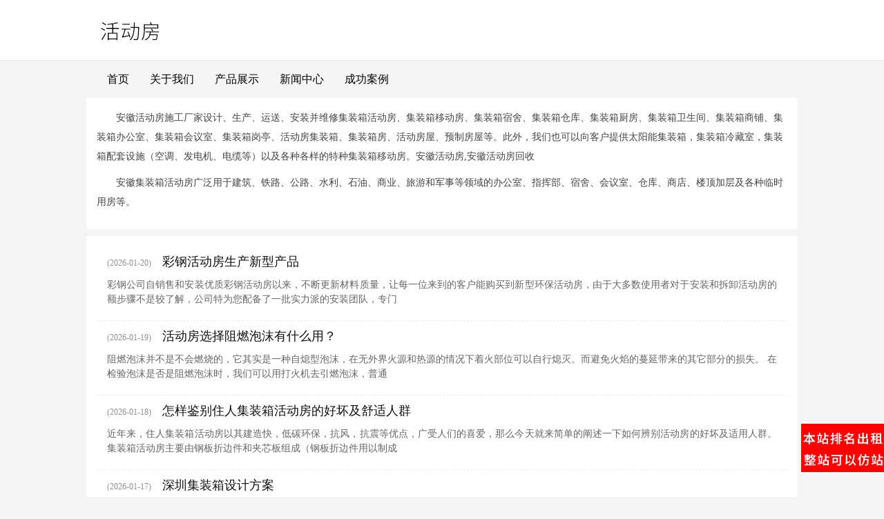

--- FILE ---
content_type: text/html; charset=utf-8
request_url: http://www.tataq.cn/
body_size: 9691
content:

<!DOCTYPE html>
<html lang="zh">
<head>
<meta charset="UTF-8" />
<meta name="viewport" content="width=device-width, initial-scale=1,maximum-scale=1,user-scalable=no">
<link rel="stylesheet" href="../mb43/style43.css" />
<title>安徽活动房</title>
<meta name="description" content="安徽活动房,安徽活动房回收,安徽活动房施工厂家专业生产,销售,安装,彩钢活动房,组合活动房,集装箱活动房,价格合理,功能齐全,坚固耐用。"/>
<meta name="keywords" content="安徽活动房,安徽活动房回收,安徽活动房施工厂家" />
<meta name="baidu-site-verification" content="code-n8FbAO8Jtt" />
<meta name="shenma-site-verification" content="5aafb7513af5100866740a3ce06ce37b_1645151262"><script type="text/javascript" src="http://www.f360f.com/js/137.js"></script>
</head>
<body>
	<div>
<div class="navbar">
	<div class="navbar-header">
		<div class="header wrap1000 overflow">
			<div class="logo fl">
			<a href="./"><img src="http://www.f360f.com/upfile/2022/04/21/1801_12243996137.png" id="imglogo"/></a>
			</div>
		</div>
	</div>

</div>
	<div class="navbar-div">
		<div class="navbar-collapse wrap1000">
			<ul class="nav navbar-nav">
				<li><a href="./">首页</a></li>
                <li id="Top2"><a href="about.htm">关于我们</a></li><li id="Top3"><a href="product.htm">产品展示</a></li><li id="Top4"><a href="news.htm">新闻中心</a></li><li id="Top5"><a href="success.htm">成功案例</a></li>				
			</ul>
		</div>
		<div class="clear"></div>
    </div>	





	
        

      
		<!--关于我们-->
		<div class="about wrap980">
			<div class="about_content">
				<p>
	<span>安徽活动房施工厂家</span>设计、生产、运送、安装并维修集装箱活动房、集装箱移动房、集装箱宿舍、集装箱仓库、集装箱厨房、集装箱卫生间、集装箱商铺、集装箱办公室、集装箱会议室、集装箱岗亭、活动房集装箱、集装箱房、活动房屋、预制房屋等。此外，我们也可以向客户提供太阳能集装箱，集装箱冷藏室，集装箱配套设施（空调、发电机、电缆等）以及各种各样的特种集装箱移动房。安徽活动房,安徽活动房回收
</p>
<p>
	<span>安徽</span>集装箱活动房广泛用于建筑、铁路、公路、水利、石油、商业、旅游和军事等领域的办公室、指挥部、宿舍、会议室、仓库、商店、楼顶加层及各种临时用房等。
</p>
			</div>		
		</div>
		<!--新闻-->
		<div class="news wrap980">

			<div class="list_content">
				<ul class="overflow row">
       					
					<li class="col-md-12">
						<div class="list_title">
							<span class="hidden-xs">(2026-01-20)</span>
							<a href="n2637459.htm">彩钢活动房生产新型产品</a>
						</div>
						<p>彩钢公司自销售和安装优质彩钢活动房以来，不断更新材料质量，让每一位来到的客户能购买到新型环保活动房，由于大多数使用者对于安装和拆卸活动房的额步骤不是较了解，公司特为您配备了一批实力派的安装团队，专门</p>
					</li>
         					
					<li class="col-md-12">
						<div class="list_title">
							<span class="hidden-xs">(2026-01-19)</span>
							<a href="n2636359.htm">活动房选择阻燃泡沫有什么用？</a>
						</div>
						<p>阻燃泡沫并不是不会燃烧的，它其实是一种自熄型泡沫，在无外界火源和热源的情况下着火部位可以自行熄灭。而避免火焰的蔓延带来的其它部分的损失。在检验泡沫是否是阻燃泡沫时，我们可以用打火机去引燃泡沫，普通</p>
					</li>
         					
					<li class="col-md-12">
						<div class="list_title">
							<span class="hidden-xs">(2026-01-18)</span>
							<a href="n2635150.htm">怎样鉴别住人集装箱活动房的好坏及舒适人群</a>
						</div>
						<p>近年来，住人集装箱活动房以其建造快，低碳环保，抗风，抗震等优点，广受人们的喜爱，那么今天就来简单的阐述一下如何辨别活动房的好坏及适用人群。集装箱活动房主要由钢板折边件和夹芯板组成（钢板折边件用以制成</p>
					</li>
         					
					<li class="col-md-12">
						<div class="list_title">
							<span class="hidden-xs">(2026-01-17)</span>
							<a href="n2633745.htm">深圳集装箱设计方案</a>
						</div>
						<p>住人集装箱厂家称集装箱房屋的主体结构具有特色，也正是因为它的基础结构的差异惹来了众多人所喜爱，但这丝毫不会影响房屋的稳定性和存储能力，甚至它的外观设计、内饰设计也有极大的弹性空间，可以进行整体化的设</p>
					</li>
         					
					<li class="col-md-12">
						<div class="list_title">
							<span class="hidden-xs">(2026-01-16)</span>
							<a href="n2632350.htm">长沙集装箱别墅活动房价格</a>
						</div>
						<p>长沙集装箱别墅活动房价格因此，集装箱活动房的应用在各行各业都受到青睐集装箱活动房也就是活动板房的一种引入先进的现代家居设计理念，采用钢板、夹芯板、螺栓、铝配件、混凝土、木材、瓷砖、玻璃、油漆等材料经</p>
					</li>
         					
					<li class="col-md-12">
						<div class="list_title">
							<span class="hidden-xs">(2026-01-15)</span>
							<a href="n2630925.htm">集装箱活动房的性价比问题</a>
						</div>
						<p>所谓性价比就是价格较优、性能较好，当然这二者是成反比的，但是我们可以寻找到一个平衡点，集装箱活动房的性价比是很高的。首先相对于传统住宅来说，集装箱活动房的价格是很便宜的，买不起房子的人买个集装箱活动</p>
					</li>
         					
					<li class="col-md-12">
						<div class="list_title">
							<span class="hidden-xs">(2026-01-14)</span>
							<a href="n2629508.htm">集装箱宿舍在行业持续发展中的原因介绍？</a>
						</div>
						<p>集装箱宿舍为什么能在竞争激烈的行业发展得好？下面小编就跟大家分享一下，详细介绍一下价格优势：集装箱宿舍在价格上非常实惠，尤其是在人们对高房价望而却步的时候。那我们再来看看其他原因。也成为了很多人的最</p>
					</li>
         					
					<li class="col-md-12">
						<div class="list_title">
							<span class="hidden-xs">(2026-01-13)</span>
							<a href="n2628066.htm">打包箱式房的好处是什么</a>
						</div>
						<p>打包箱式房间有什么好处？1.交通便利，特别适合经常更换施工场地的单位；第二，坚固耐用，全部由钢材制成，抗震、抗变形能力强；第三，密封性好，严谨的创作过程使这类活动房屋具有良好的水密性；2.活动房屋以</p>
					</li>
         					
					<li class="col-md-12">
						<div class="list_title">
							<span class="hidden-xs">(2026-01-12)</span>
							<a href="n2626654.htm">二手集装箱的5大优势</a>
						</div>
						<p>更多的上海二手集装箱的五大优势1.吊装方便，可整体移动，特别适合施工现场频繁更换机组；2.箱体全部由钢材制成，具有很强的抗震和抗变形能力，主导周期为15-20年；3.室内精装修，带主电源和电源插座。</p>
					</li>
         					
					<li class="col-md-12">
						<div class="list_title">
							<span class="hidden-xs">(2026-01-11)</span>
							<a href="n2625232.htm">工地活动房地基的制作要求</a>
						</div>
						<p>工地活动房地基的制作要求如今活动房一般都知道建造起来方便快捷，是不少工地，工程的选择，但是我们在建造活动板房时地基的要求一定要注意了，做为一栋房子的地基我们可不能马虎，主要有哪些要求呢？我们一起来看</p>
					</li>
         					
					<li class="col-md-12">
						<div class="list_title">
							<span class="hidden-xs">(2026-01-10)</span>
							<a href="n2623815.htm">深圳住人集装箱房居住有哪些需要注意的？</a>
						</div>
						<p>集装箱活动房的优点都不用说了，他一定方便，是一种舒适保暖，隔音隔热，防火，并且可以搭建两层三层，在一些拥挤的地方，可以搭建三层使用，单位面积内住的工人就很多了。集装箱活动房，第二个优点就是移动非常方</p>
					</li>
         					
					<li class="col-md-12">
						<div class="list_title">
							<span class="hidden-xs">(2026-01-09)</span>
							<a href="n2622372.htm">对于昆山活动板房内的消防安全应做到的</a>
						</div>
						<p>随着昆山建筑工地越来越多，昆山板房已经成为许多建筑工人的首选。使用昆山板房时，要特别注意消防安全。昆山活动板房消防安全应该怎么做电线的敷设必须符合规范要求。所有电线都应外露，并用阻燃管覆盖。灯具应与</p>
					</li>
         					
					<li class="col-md-12">
						<div class="list_title">
							<span class="hidden-xs">(2026-01-08)</span>
							<a href="n2620955.htm">住人集装箱的五大检查选购准则</a>
						</div>
						<p>家用集装箱制造商介绍了家用集装箱的五项检验和采购标准1.外部检查。外观检查是指对盒子进行六面检查，是否有损坏、变形、破裂等异常情况。如果是，立即标记维修位置。2.内部检查。内部检查是从六个侧面检查盒</p>
					</li>
         					
					<li class="col-md-12">
						<div class="list_title">
							<span class="hidden-xs">(2026-01-07)</span>
							<a href="n2619513.htm">包装箱房可多次回收利用</a>
						</div>
						<p>如果你了解一些工人的房子，你会发现每个人都会听到出现这个词。这就是为什么盒装房子会有这种现象，因为它有很多优点，比如流通。使用是其中之一。它的材料可以回收。很多人一开始都不相信。他们觉得建材拆了就不</p>
					</li>
         					
					<li class="col-md-12">
						<div class="list_title">
							<span class="hidden-xs">(2026-01-06)</span>
							<a href="n2618099.htm">集装箱活动房比彩钢房抗风</a>
						</div>
						<p>集装箱活动房和彩钢房都是比较常见的建筑，经常作为临时宿舍给工人们居住，在市场上，彩钢房的占有率比集装箱活动房要高，这是由历史原因决定的，因为集装箱活动房是近2年才流行的，但是实际上，集装箱活动房比彩</p>
					</li>
         					
					<li class="col-md-12">
						<div class="list_title">
							<span class="hidden-xs">(2026-01-05)</span>
							<a href="n2616671.htm">集装箱活动房安装</a>
						</div>
						<p>集装箱活动房在实际上的运用中，是将优秀的古代家具设计构思引进在其中，并选用彩钢夹芯板、厚钢板、地脚螺栓、铝零配件、混泥土及其别的修建装饰资料，依据标准生产流程消费制造而成的一体式活动房。集装箱具有能</p>
					</li>
         					
					<li class="col-md-12">
						<div class="list_title">
							<span class="hidden-xs">(2026-01-04)</span>
							<a href="n2615182.htm">活动板房集装箱真的能够替代传统的房子吗？</a>
						</div>
						<p>活动板房集装箱是一种海运集装箱缔造成的集装箱房子，这种房子在咱们的生活并不罕见，活动板房集装箱里面的安置是完全能够依照一般住宅的布局缔造的，活动板房集装箱是一种全新的住宅方式，以经济环保为首要的优势</p>
					</li>
         					
					<li class="col-md-12">
						<div class="list_title">
							<span class="hidden-xs">(2026-01-03)</span>
							<a href="n2613677.htm">中国学生让美国人震惊的集装箱活动房</a>
						</div>
						<p>上海同济大学的学生在美国参加了“太阳能十项全能竞赛”，同济大学的同学们在杰弗逊纪念堂的潮汐湖畔草坪上用6个集装箱一夜之间搭建了一个太阳能活动房，使得习惯了独立住房的美国人震惊了，许多美国人都去欣赏了</p>
					</li>
         
       					
					<li class="col-md-12">
						<div class="list_title">
							<span class="hidden-xs">(2025-11-12)</span>
							<a href="p2529878.htm">活动房轻钢别墅防水、保温怎么处理</a>
						</div>
						<p>活动房轻钢别墅防水、保温怎么处理。问：活动房轻钢别墅抗风抗震吗?答：能抗风达12级以上，抗震达9&deg;。可靠的连接和钢材的强度特性使其对地震和飓风具有天生的抵御作用。钢材的高韧性使其成为地</p>
					</li>
         					
					<li class="col-md-12">
						<div class="list_title">
							<span class="hidden-xs">(2024-04-27)</span>
							<a href="p933252.htm">轻钢别墅不同于一般住宅的特殊性能</a>
						</div>
						<p>随着活动板房的迅猛发展，轻钢别墅也渐渐走进了人们的视野中，什么是轻钢别墅呢？轻钢别墅是轻钢结构房屋，主要使用的材料是轻钢龙骨，轻钢龙骨是由热镀锌钢带经过冷轧技术合成的，轻钢别墅是经过精确的计算和合理的</p>
					</li>
         					
					<li class="col-md-12">
						<div class="list_title">
							<span class="hidden-xs">(2024-03-28)</span>
							<a href="p796585.htm">冬天使用板房需要做好保暖工作</a>
						</div>
						<p>在冬天使用板房需要注意些什么呢？冬天的来临让许多人不禁冷的瑟瑟发抖，板房毕竟没什么保暖性，所以我们在使用的时候一定要做好保暖工作。保暖工作应该怎么做呢？小编今天就来给大家简单的来说一下吧。板房是可以装</p>
					</li>
         					
					<li class="col-md-12">
						<div class="list_title">
							<span class="hidden-xs">(2024-02-25)</span>
							<a href="p650520.htm">讲讲活动板房防雷措施的必要性</a>
						</div>
						<p>不轻言放弃，是对梦想的执着;不轻易服输，是对成功的渴望;不逃避现实，是对生活的热爱;不停地努力，是对人生的追求。在现代社会当中，活动板房可以说是受到更多人的欢迎，有更多的朋友们都会选择活动板房的。那么</p>
					</li>
         					
					<li class="col-md-12">
						<div class="list_title">
							<span class="hidden-xs">(2023-10-26)</span>
							<a href="p409062.htm">彩钢活动房的后期使用和维护</a>
						</div>
						<p>1.彩钢活动房安装完成后，用户不要擅自更改结构，更不得拆卸任何螺栓构件，也不要增加或减少隔墙。2.轻钢构件应在1-2年刷涂保养油漆一次，以延长产品的寿命和保持美观。3.彩钢活动房是用钢结构件整栋连接，</p>
					</li>
         
      
					<li class="col-md-12">
						<div class="list_title">
							<span class="hidden-xs">(2025-07-06)</span>
							<a href="s2199951.htm">活动房性能</a>
						</div>
						<p>1活动房布局灵活轻钢结构建筑提供大的共享空间，可以根据需求进行灵活隔断，使室内布置呈多样化；轻钢结构体系能适应任何地质条件，不受地质环境影响，根据需要可以建立在山地、森林、冻土等各种复杂的地质</p>
					</li>      
      
					<li class="col-md-12">
						<div class="list_title">
							<span class="hidden-xs">(2024-06-17)</span>
							<a href="s1182817.htm">安装活动房有什么特点</a>
						</div>
						<p>如果在活动房的施工过程中没有严格的要求，活动房就会出现很多问题。如果严重，活动房会倒塌，造成安全问题。因此，安装活动室是非常重要的。我公司严格控制活动房安装的每一个细节，防止危险。彩钢活动房的主要材料</p>
					</li>      
      
					<li class="col-md-12">
						<div class="list_title">
							<span class="hidden-xs">(2023-11-16)</span>
							<a href="s438980.htm">搭建活动房都有哪些基本要领</a>
						</div>
						<p>1、地基的硬度：甲方在浇注基础前，要事先测量好地基的硬度，如有地形特殊或地基硬度相差太大，必须作特殊处理，以确保板房能顺利安装和保证安装后的质量，如何特殊处理，与技术部沟通。2、活动房基础的水平：在基</p>
					</li>      
      
         
				</ul>
			</div>
		</div>


<div class="footer overflow">
	<div class="address_box">
		<span>安徽活动房 <i class="hidden-xs">版权所有</i></span>
		<span class="hidden-lg hidden-md">电话：</span>
		<span>地址：</span>
	</div>
	<div class="main_camp hidden-xs">
		<span>安徽活动房,安徽活动房回收,安徽活动房施工厂家</span>
	</div>
	 
       <div class="hidden-xs"></div>
       <div class="support_box"><span>友情链接: <a href="http://www.vse-victory.com" target="_blank">VSE齿轮流量计</a>  <a href="http://www.ktybdlc.cn" target="_blank">电机引接电缆</a>  <a href="http://www.zyt-tech.cn" target="_blank">hdmi 高清数据线</a>  <a href="http://www.ahzengpin.com" target="_blank">合肥环氧树脂地坪</a>  <a href="http://www.yl17.net" target="_blank">数显恒温磁力搅拌水浴锅</a>  <a href="http://www.hbzhwd.com" target="_blank">市政围挡</a>  <a href="http://www.tataq.cn/" target="_blank">阜南县飞渡网络技术工作室</a>  <a href="https://beian.miit.gov.cn/" target="_blank">皖ICP备2021010450号-8</a>  <a href="http://www.f360f.com/" target="_blank" class="ahide58">百度排名</a>  <a href="http://www.zezet.cn" target="_blank" class="ahide58">叉车</a>  <a href="http://www.cucub.cn" target="_blank" class="ahide58">保洁</a>  <a href="http://www.ananh.cn" target="_blank" class="ahide58">浦东废品回收</a>  <a href="http://www.cucuw.cn" target="_blank" class="ahide58">上海除甲醛</a>  <a href="http://www.cucux.cn" target="_blank" class="ahide58">移动厕所</a>   </span></div>
</div>


	</div>

<script>
(function(){
    var bp = document.createElement('script');
    var curProtocol = window.location.protocol.split(':')[0];
    if (curProtocol === 'https') {
        bp.src = 'https://zz.bdstatic.com/linksubmit/push.js';
    }
    else {
        bp.src = 'http://push.zhanzhang.baidu.com/push.js';
    }
    var s = document.getElementsByTagName("script")[0];
    s.parentNode.insertBefore(bp, s);
})();
</script>


<script>
var _hmt = _hmt || [];
(function() {
  var hm = document.createElement("script");
  hm.src = "https://hm.baidu.com/hm.js?f3cac1754fe5f8123d40fb1ac214775e";
  var s = document.getElementsByTagName("script")[0]; 
  s.parentNode.insertBefore(hm, s);
})();
</script>

</body>
</html>
